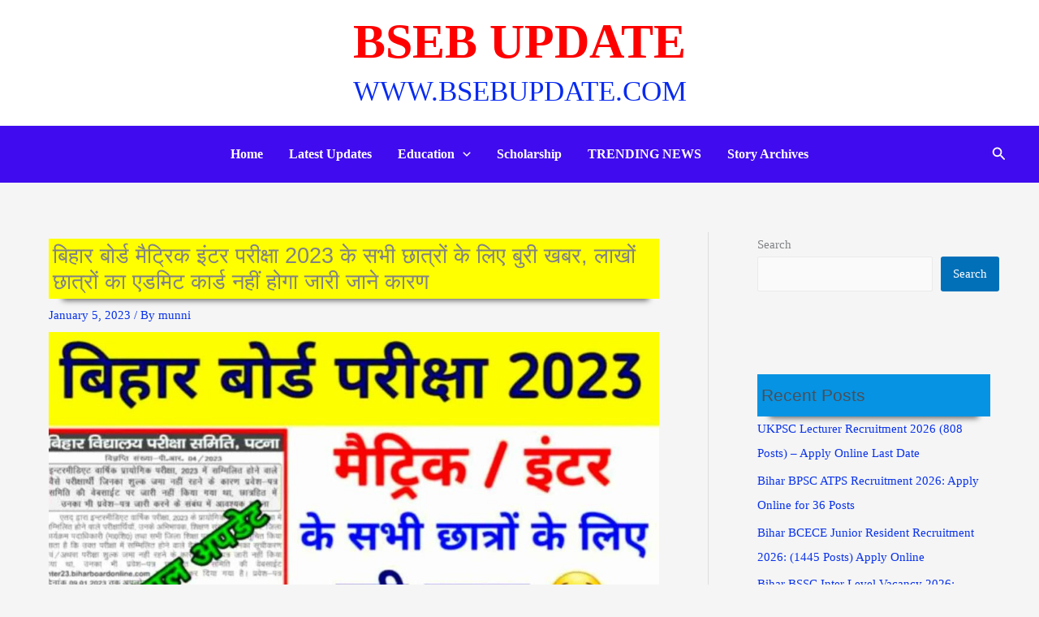

--- FILE ---
content_type: text/html; charset=UTF-8
request_url: https://bsebupdate.com/bihar-board-exam-2023-today-update/
body_size: 14900
content:
<!DOCTYPE html><html lang="en-US" prefix="og: https://ogp.me/ns#"><head><script data-no-optimize="1">var litespeed_docref=sessionStorage.getItem("litespeed_docref");litespeed_docref&&(Object.defineProperty(document,"referrer",{get:function(){return litespeed_docref}}),sessionStorage.removeItem("litespeed_docref"));</script> <meta charset="UTF-8"><meta name="viewport" content="width=device-width, initial-scale=1"><link rel="profile" href="https://gmpg.org/xfn/11"><title>बिहार बोर्ड मैट्रिक इंटर परीक्षा 2023 के सभी छात्रों के लिए बुरी खबर, लाखों छात्रों का एडमिट कार्ड नहीं होगा जारी जाने कारण &raquo; BSEB UPDATE</title><meta name="description" content="बिहार विद्यालय परीक्षा समिति द्वारा उन सभी छात्र-छात्राओं चिड़िया अधिकारी नोटिफिकेशन जारी कर दिया है सभी छात्र को बता दें कि वर्ष 2023 में बिहार बोर्ड द्वारा"/><meta name="robots" content="follow, index, max-snippet:-1, max-video-preview:-1, max-image-preview:large"/><link rel="canonical" href="https://bsebupdate.com/bihar-board-exam-2023-today-update/" /><meta property="og:locale" content="en_US" /><meta property="og:type" content="article" /><meta property="og:title" content="बिहार बोर्ड मैट्रिक इंटर परीक्षा 2023 के सभी छात्रों के लिए बुरी खबर, लाखों छात्रों का एडमिट कार्ड नहीं होगा जारी जाने कारण &raquo; BSEB UPDATE" /><meta property="og:description" content="बिहार विद्यालय परीक्षा समिति द्वारा उन सभी छात्र-छात्राओं चिड़िया अधिकारी नोटिफिकेशन जारी कर दिया है सभी छात्र को बता दें कि वर्ष 2023 में बिहार बोर्ड द्वारा" /><meta property="og:url" content="https://bsebupdate.com/bihar-board-exam-2023-today-update/" /><meta property="og:site_name" content="BSEB UPDATE" /><meta property="article:section" content="Admit Card" /><meta property="og:updated_time" content="2023-01-05T15:55:46+05:30" /><meta property="og:image" content="https://bsebupdate.com/wp-content/uploads/2023/01/Bihar-Board-Exam-2023-Today-Update.jpg" /><meta property="og:image:secure_url" content="https://bsebupdate.com/wp-content/uploads/2023/01/Bihar-Board-Exam-2023-Today-Update.jpg" /><meta property="og:image:width" content="1200" /><meta property="og:image:height" content="800" /><meta property="og:image:alt" content="Bihar Board Exam 2023 Today Update" /><meta property="og:image:type" content="image/jpeg" /><meta name="twitter:card" content="summary_large_image" /><meta name="twitter:title" content="बिहार बोर्ड मैट्रिक इंटर परीक्षा 2023 के सभी छात्रों के लिए बुरी खबर, लाखों छात्रों का एडमिट कार्ड नहीं होगा जारी जाने कारण &raquo; BSEB UPDATE" /><meta name="twitter:description" content="बिहार विद्यालय परीक्षा समिति द्वारा उन सभी छात्र-छात्राओं चिड़िया अधिकारी नोटिफिकेशन जारी कर दिया है सभी छात्र को बता दें कि वर्ष 2023 में बिहार बोर्ड द्वारा" /><meta name="twitter:image" content="https://bsebupdate.com/wp-content/uploads/2023/01/Bihar-Board-Exam-2023-Today-Update.jpg" /><meta name="twitter:label1" content="Written by" /><meta name="twitter:data1" content="munni" /><meta name="twitter:label2" content="Time to read" /><meta name="twitter:data2" content="4 minutes" /> <script type="application/ld+json" class="rank-math-schema-pro">{"@context":"https://schema.org","@graph":[{"@type":"BreadcrumbList","@id":"https://bsebupdate.com/bihar-board-exam-2023-today-update/#breadcrumb","itemListElement":[{"@type":"ListItem","position":"1","item":{"@id":"https://bsebupdate.com","name":"Home"}},{"@type":"ListItem","position":"2","item":{"@id":"https://bsebupdate.com/bihar-board-exam-2023-today-update/","name":"\u092c\u093f\u0939\u093e\u0930 \u092c\u094b\u0930\u094d\u0921 \u092e\u0948\u091f\u094d\u0930\u093f\u0915 \u0907\u0902\u091f\u0930 \u092a\u0930\u0940\u0915\u094d\u0937\u093e 2023 \u0915\u0947 \u0938\u092d\u0940 \u091b\u093e\u0924\u094d\u0930\u094b\u0902 \u0915\u0947 \u0932\u093f\u090f \u092c\u0941\u0930\u0940 \u0916\u092c\u0930, \u0932\u093e\u0916\u094b\u0902 \u091b\u093e\u0924\u094d\u0930\u094b\u0902 \u0915\u093e \u090f\u0921\u092e\u093f\u091f \u0915\u093e\u0930\u094d\u0921 \u0928\u0939\u0940\u0902 \u0939\u094b\u0917\u093e \u091c\u093e\u0930\u0940 \u091c\u093e\u0928\u0947 \u0915\u093e\u0930\u0923"}}]}]}</script> <link rel='dns-prefetch' href='//cse.google.com' /><link rel='dns-prefetch' href='//www.googletagmanager.com' /><link rel='dns-prefetch' href='//pagead2.googlesyndication.com' /><link rel="alternate" type="application/rss+xml" title="BSEB UPDATE &raquo; Feed" href="https://bsebupdate.com/feed/" /><link rel="alternate" type="application/rss+xml" title="BSEB UPDATE &raquo; Comments Feed" href="https://bsebupdate.com/comments/feed/" /><link rel="alternate" title="oEmbed (JSON)" type="application/json+oembed" href="https://bsebupdate.com/wp-json/oembed/1.0/embed?url=https%3A%2F%2Fbsebupdate.com%2Fbihar-board-exam-2023-today-update%2F" /><link rel="alternate" title="oEmbed (XML)" type="text/xml+oembed" href="https://bsebupdate.com/wp-json/oembed/1.0/embed?url=https%3A%2F%2Fbsebupdate.com%2Fbihar-board-exam-2023-today-update%2F&#038;format=xml" /><link rel="alternate" type="application/rss+xml" title="BSEB UPDATE &raquo; Stories Feed" href="https://bsebupdate.com/web-stories/feed/"><link data-optimized="2" rel="stylesheet" href="https://bsebupdate.com/wp-content/litespeed/css/3e560df122a4f8249d0c699fd324fdd7.css?ver=48dcb" /><link rel="preload" as="image" href="https://bsebupdate.com/wp-content/uploads/2023/01/Bihar-Board-Exam-2023-Today-Update-1024x683.jpg"> <script type="litespeed/javascript" data-src="https://bsebupdate.com/wp-includes/js/jquery/jquery.min.js?ver=3.7.1" id="jquery-core-js"></script> 
 <script type="litespeed/javascript" data-src="https://www.googletagmanager.com/gtag/js?id=G-QRC4SL44EQ" id="google_gtagjs-js"></script> <script id="google_gtagjs-js-after" type="litespeed/javascript">window.dataLayer=window.dataLayer||[];function gtag(){dataLayer.push(arguments)}
gtag("set","linker",{"domains":["bsebupdate.com"]});gtag("js",new Date());gtag("set","developer_id.dZTNiMT",!0);gtag("config","G-QRC4SL44EQ")</script> <link rel="https://api.w.org/" href="https://bsebupdate.com/wp-json/" /><link rel="alternate" title="JSON" type="application/json" href="https://bsebupdate.com/wp-json/wp/v2/posts/7367" /><link rel="EditURI" type="application/rsd+xml" title="RSD" href="https://bsebupdate.com/xmlrpc.php?rsd" /><meta name="generator" content="WordPress 6.9" /><link rel='shortlink' href='https://bsebupdate.com/?p=7367' /><meta name="generator" content="Site Kit by Google 1.170.0" /><meta name="google-adsense-platform-account" content="ca-host-pub-2644536267352236"><meta name="google-adsense-platform-domain" content="sitekit.withgoogle.com"><meta name="generator" content="Elementor 3.32.2; features: additional_custom_breakpoints; settings: css_print_method-external, google_font-enabled, font_display-auto">
 <script type="litespeed/javascript" data-src="https://pagead2.googlesyndication.com/pagead/js/adsbygoogle.js?client=ca-pub-6946743671418819&amp;host=ca-host-pub-2644536267352236" crossorigin="anonymous"></script> <link rel="icon" href="https://bsebupdate.com/wp-content/uploads/2021/10/9dWFdq-8_400x400-96x96.jpg" sizes="32x32" /><link rel="icon" href="https://bsebupdate.com/wp-content/uploads/2021/10/9dWFdq-8_400x400-300x300.jpg" sizes="192x192" /><link rel="apple-touch-icon" href="https://bsebupdate.com/wp-content/uploads/2021/10/9dWFdq-8_400x400-300x300.jpg" /><meta name="msapplication-TileImage" content="https://bsebupdate.com/wp-content/uploads/2021/10/9dWFdq-8_400x400-300x300.jpg" /></head><body itemtype='https://schema.org/Blog' itemscope='itemscope' class="wp-singular post-template-default single single-post postid-7367 single-format-standard wp-theme-astra ast-desktop ast-plain-container ast-right-sidebar astra-4.11.12 group-blog ast-blog-single-style-1 ast-single-post ast-mobile-inherit-site-logo ast-inherit-site-logo-transparent ast-hfb-header ast-normal-title-enabled elementor-default elementor-kit-5"><a
class="skip-link screen-reader-text"
href="#content"
title="Skip to content">
Skip to content</a><div
class="hfeed site" id="page"><header
class="site-header header-main-layout-1 ast-primary-menu-enabled ast-logo-title-inline ast-hide-custom-menu-mobile ast-builder-menu-toggle-icon ast-mobile-header-inline" id="masthead" itemtype="https://schema.org/WPHeader" itemscope="itemscope" itemid="#masthead"		><div id="ast-desktop-header" data-toggle-type="dropdown"><div class="ast-above-header-wrap  "><div class="ast-above-header-bar ast-above-header  site-header-focus-item" data-section="section-above-header-builder"><div class="site-above-header-wrap ast-builder-grid-row-container site-header-focus-item ast-container" data-section="section-above-header-builder"><div class="ast-builder-grid-row ast-grid-center-col-layout-only ast-flex ast-grid-center-col-layout"><div class="site-header-above-section-center site-header-section ast-flex ast-grid-section-center"><div class="ast-builder-layout-element ast-flex site-header-focus-item" data-section="title_tagline"><div
class="site-branding ast-site-identity" itemtype="https://schema.org/Organization" itemscope="itemscope"				><div class="ast-site-title-wrap">
<span class="site-title" itemprop="name">
<a href="https://bsebupdate.com/" rel="home" itemprop="url" >
BSEB UPDATE
</a>
</span><p class="site-description" itemprop="description">
WWW.BSEBUPDATE.COM</p></div></div></div></div></div></div></div></div><div class="ast-main-header-wrap main-header-bar-wrap "><div class="ast-primary-header-bar ast-primary-header main-header-bar site-header-focus-item" data-section="section-primary-header-builder"><div class="site-primary-header-wrap ast-builder-grid-row-container site-header-focus-item ast-container" data-section="section-primary-header-builder"><div class="ast-builder-grid-row ast-builder-grid-row-has-sides ast-grid-center-col-layout"><div class="site-header-primary-section-left site-header-section ast-flex site-header-section-left"><div class="site-header-primary-section-left-center site-header-section ast-flex ast-grid-left-center-section"></div></div><div class="site-header-primary-section-center site-header-section ast-flex ast-grid-section-center"><div class="ast-builder-menu-1 ast-builder-menu ast-flex ast-builder-menu-1-focus-item ast-builder-layout-element site-header-focus-item" data-section="section-hb-menu-1"><div class="ast-main-header-bar-alignment"><div class="main-header-bar-navigation"><nav class="site-navigation ast-flex-grow-1 navigation-accessibility site-header-focus-item" id="primary-site-navigation-desktop" aria-label="Primary Site Navigation" itemtype="https://schema.org/SiteNavigationElement" itemscope="itemscope"><div class="main-navigation ast-inline-flex"><ul id="ast-hf-menu-1" class="main-header-menu ast-menu-shadow ast-nav-menu ast-flex  submenu-with-border stack-on-mobile"><li id="menu-item-33" class="menu-item menu-item-type-post_type menu-item-object-page menu-item-home menu-item-33"><a href="https://bsebupdate.com/" class="menu-link">Home</a></li><li id="menu-item-20" class="menu-item menu-item-type-post_type menu-item-object-page menu-item-20"><a href="https://bsebupdate.com/latest-updates/" class="menu-link">Latest Updates</a></li><li id="menu-item-25" class="menu-item menu-item-type-post_type menu-item-object-page menu-item-has-children menu-item-25"><a aria-expanded="false" href="https://bsebupdate.com/education/" class="menu-link">Education<span role="application" class="dropdown-menu-toggle ast-header-navigation-arrow" tabindex="0" aria-expanded="false" aria-label="Menu Toggle" aria-haspopup="true"><span class="ast-icon icon-arrow"><svg class="ast-arrow-svg" xmlns="http://www.w3.org/2000/svg" xmlns:xlink="http://www.w3.org/1999/xlink" version="1.1" x="0px" y="0px" width="26px" height="16.043px" viewBox="57 35.171 26 16.043" enable-background="new 57 35.171 26 16.043" xml:space="preserve">
<path d="M57.5,38.193l12.5,12.5l12.5-12.5l-2.5-2.5l-10,10l-10-10L57.5,38.193z" />
</svg></span></span></a><button class="ast-menu-toggle" aria-expanded="false" aria-label="Toggle menu"><span class="screen-reader-text">Menu Toggle</span><span class="ast-icon icon-arrow"><svg class="ast-arrow-svg" xmlns="http://www.w3.org/2000/svg" xmlns:xlink="http://www.w3.org/1999/xlink" version="1.1" x="0px" y="0px" width="26px" height="16.043px" viewBox="57 35.171 26 16.043" enable-background="new 57 35.171 26 16.043" xml:space="preserve">
<path d="M57.5,38.193l12.5,12.5l12.5-12.5l-2.5-2.5l-10,10l-10-10L57.5,38.193z" />
</svg></span></button><ul class="sub-menu"><li id="menu-item-24" class="menu-item menu-item-type-post_type menu-item-object-page menu-item-24"><a href="https://bsebupdate.com/admit-card/" class="menu-link"><span class="ast-icon icon-arrow"><svg class="ast-arrow-svg" xmlns="http://www.w3.org/2000/svg" xmlns:xlink="http://www.w3.org/1999/xlink" version="1.1" x="0px" y="0px" width="26px" height="16.043px" viewBox="57 35.171 26 16.043" enable-background="new 57 35.171 26 16.043" xml:space="preserve">
<path d="M57.5,38.193l12.5,12.5l12.5-12.5l-2.5-2.5l-10,10l-10-10L57.5,38.193z" />
</svg></span>Admit Card</a></li><li id="menu-item-22" class="menu-item menu-item-type-post_type menu-item-object-page menu-item-22"><a href="https://bsebupdate.com/result/" class="menu-link"><span class="ast-icon icon-arrow"><svg class="ast-arrow-svg" xmlns="http://www.w3.org/2000/svg" xmlns:xlink="http://www.w3.org/1999/xlink" version="1.1" x="0px" y="0px" width="26px" height="16.043px" viewBox="57 35.171 26 16.043" enable-background="new 57 35.171 26 16.043" xml:space="preserve">
<path d="M57.5,38.193l12.5,12.5l12.5-12.5l-2.5-2.5l-10,10l-10-10L57.5,38.193z" />
</svg></span>Result</a></li><li id="menu-item-23" class="menu-item menu-item-type-post_type menu-item-object-page menu-item-23"><a href="https://bsebupdate.com/admission/" class="menu-link"><span class="ast-icon icon-arrow"><svg class="ast-arrow-svg" xmlns="http://www.w3.org/2000/svg" xmlns:xlink="http://www.w3.org/1999/xlink" version="1.1" x="0px" y="0px" width="26px" height="16.043px" viewBox="57 35.171 26 16.043" enable-background="new 57 35.171 26 16.043" xml:space="preserve">
<path d="M57.5,38.193l12.5,12.5l12.5-12.5l-2.5-2.5l-10,10l-10-10L57.5,38.193z" />
</svg></span>Admission</a></li></ul></li><li id="menu-item-21" class="menu-item menu-item-type-post_type menu-item-object-page menu-item-21"><a href="https://bsebupdate.com/scholarship/" class="menu-link">Scholarship</a></li><li id="menu-item-5144" class="menu-item menu-item-type-taxonomy menu-item-object-category menu-item-5144"><a href="https://bsebupdate.com/trending-news/" class="menu-link">TRENDING NEWS</a></li><li id="menu-item-19679" class="menu-item menu-item-type-post_type_archive menu-item-object-web-story menu-item-19679"><a href="https://bsebupdate.com/web-stories/" class="menu-link">Story Archives</a></li></ul></div></nav></div></div></div></div><div class="site-header-primary-section-right site-header-section ast-flex ast-grid-right-section"><div class="site-header-primary-section-right-center site-header-section ast-flex ast-grid-right-center-section"></div><div class="ast-builder-layout-element ast-flex site-header-focus-item ast-header-search" data-section="section-header-search"><div class="ast-search-menu-icon slide-search" ><form role="search" method="get" class="search-form" action="https://bsebupdate.com/">
<label for="search-field">
<span class="screen-reader-text">Search for:</span>
<input type="search" id="search-field" class="search-field"   placeholder="Search..." value="" name="s" tabindex="-1">
<button class="search-submit ast-search-submit" aria-label="Search Submit">
<span hidden>Search</span>
<i><span class="ast-icon icon-search"><svg xmlns="http://www.w3.org/2000/svg" xmlns:xlink="http://www.w3.org/1999/xlink" version="1.1" x="0px" y="0px" viewBox="-893 477 142 142" enable-background="new -888 480 142 142" xml:space="preserve">
<path d="M-787.4,568.7h-6.3l-2.4-2.4c7.9-8.7,12.6-20.5,12.6-33.1c0-28.4-22.9-51.3-51.3-51.3  c-28.4,0-51.3,22.9-51.3,51.3c0,28.4,22.9,51.3,51.3,51.3c12.6,0,24.4-4.7,33.1-12.6l2.4,2.4v6.3l39.4,39.4l11.8-11.8L-787.4,568.7  L-787.4,568.7z M-834.7,568.7c-19.7,0-35.5-15.8-35.5-35.5c0-19.7,15.8-35.5,35.5-35.5c19.7,0,35.5,15.8,35.5,35.5  C-799.3,553-815,568.7-834.7,568.7L-834.7,568.7z" />
</svg></span></i>
</button>
</label></form><div class="ast-search-icon">
<a class="slide-search astra-search-icon" role="button" tabindex="0" aria-label="Search button" href="#">
<span class="screen-reader-text">Search</span>
<span class="ast-icon icon-search"><svg xmlns="http://www.w3.org/2000/svg" xmlns:xlink="http://www.w3.org/1999/xlink" version="1.1" x="0px" y="0px" viewBox="-893 477 142 142" enable-background="new -888 480 142 142" xml:space="preserve">
<path d="M-787.4,568.7h-6.3l-2.4-2.4c7.9-8.7,12.6-20.5,12.6-33.1c0-28.4-22.9-51.3-51.3-51.3  c-28.4,0-51.3,22.9-51.3,51.3c0,28.4,22.9,51.3,51.3,51.3c12.6,0,24.4-4.7,33.1-12.6l2.4,2.4v6.3l39.4,39.4l11.8-11.8L-787.4,568.7  L-787.4,568.7z M-834.7,568.7c-19.7,0-35.5-15.8-35.5-35.5c0-19.7,15.8-35.5,35.5-35.5c19.7,0,35.5,15.8,35.5,35.5  C-799.3,553-815,568.7-834.7,568.7L-834.7,568.7z" />
</svg></span>				</a></div></div></div></div></div></div></div></div></div><div id="ast-mobile-header" class="ast-mobile-header-wrap " data-type="dropdown"><div class="ast-main-header-wrap main-header-bar-wrap" ><div class="ast-primary-header-bar ast-primary-header main-header-bar site-primary-header-wrap site-header-focus-item ast-builder-grid-row-layout-default ast-builder-grid-row-tablet-layout-default ast-builder-grid-row-mobile-layout-default" data-section="section-primary-header-builder"><div class="ast-builder-grid-row ast-grid-center-col-layout-only ast-flex ast-grid-center-col-layout"><div class="site-header-primary-section-center site-header-section ast-flex ast-grid-section-center"><div class="ast-builder-layout-element ast-flex site-header-focus-item" data-section="title_tagline"><div
class="site-branding ast-site-identity" itemtype="https://schema.org/Organization" itemscope="itemscope"				><div class="ast-site-title-wrap">
<span class="site-title" itemprop="name">
<a href="https://bsebupdate.com/" rel="home" itemprop="url" >
BSEB UPDATE
</a>
</span><p class="site-description" itemprop="description">
WWW.BSEBUPDATE.COM</p></div></div></div></div></div></div></div><div class="ast-below-header-wrap " ><div class="ast-below-header-bar ast-below-header site-below-header-wrap site-header-focus-item ast-builder-grid-row-layout-default ast-builder-grid-row-tablet-layout-default ast-builder-grid-row-mobile-layout-default" data-section="section-below-header-builder"><div class="ast-builder-grid-row ast-grid-center-col-layout-only ast-flex ast-grid-center-col-layout"><div class="site-header-below-section-center site-header-section ast-flex ast-grid-section-center"><div class="ast-builder-menu-1 ast-builder-menu ast-flex ast-builder-menu-1-focus-item ast-builder-layout-element site-header-focus-item" data-section="section-hb-menu-1"><div class="ast-main-header-bar-alignment"><div class="main-header-bar-navigation"><nav class="site-navigation ast-flex-grow-1 navigation-accessibility site-header-focus-item" id="primary-site-navigation-mobile" aria-label="Primary Site Navigation" itemtype="https://schema.org/SiteNavigationElement" itemscope="itemscope"><div class="main-navigation ast-inline-flex"><ul id="ast-hf-menu-1-mobile" class="main-header-menu ast-menu-shadow ast-nav-menu ast-flex  submenu-with-border stack-on-mobile"><li class="menu-item menu-item-type-post_type menu-item-object-page menu-item-home menu-item-33"><a href="https://bsebupdate.com/" class="menu-link">Home</a></li><li class="menu-item menu-item-type-post_type menu-item-object-page menu-item-20"><a href="https://bsebupdate.com/latest-updates/" class="menu-link">Latest Updates</a></li><li class="menu-item menu-item-type-post_type menu-item-object-page menu-item-has-children menu-item-25"><a aria-expanded="false" href="https://bsebupdate.com/education/" class="menu-link">Education<span role="application" class="dropdown-menu-toggle ast-header-navigation-arrow" tabindex="0" aria-expanded="false" aria-label="Menu Toggle" aria-haspopup="true"></span></a><button class="ast-menu-toggle" aria-expanded="false" aria-label="Toggle menu"><span class="screen-reader-text">Menu Toggle</span><span class="ast-icon icon-arrow"><svg class="ast-arrow-svg" xmlns="http://www.w3.org/2000/svg" xmlns:xlink="http://www.w3.org/1999/xlink" version="1.1" x="0px" y="0px" width="26px" height="16.043px" viewBox="57 35.171 26 16.043" enable-background="new 57 35.171 26 16.043" xml:space="preserve">
<path d="M57.5,38.193l12.5,12.5l12.5-12.5l-2.5-2.5l-10,10l-10-10L57.5,38.193z" />
</svg></span></button><ul class="sub-menu"><li class="menu-item menu-item-type-post_type menu-item-object-page menu-item-24"><a href="https://bsebupdate.com/admit-card/" class="menu-link">Admit Card</a></li><li class="menu-item menu-item-type-post_type menu-item-object-page menu-item-22"><a href="https://bsebupdate.com/result/" class="menu-link">Result</a></li><li class="menu-item menu-item-type-post_type menu-item-object-page menu-item-23"><a href="https://bsebupdate.com/admission/" class="menu-link">Admission</a></li></ul></li><li class="menu-item menu-item-type-post_type menu-item-object-page menu-item-21"><a href="https://bsebupdate.com/scholarship/" class="menu-link">Scholarship</a></li><li class="menu-item menu-item-type-taxonomy menu-item-object-category menu-item-5144"><a href="https://bsebupdate.com/trending-news/" class="menu-link">TRENDING NEWS</a></li><li class="menu-item menu-item-type-post_type_archive menu-item-object-web-story menu-item-19679"><a href="https://bsebupdate.com/web-stories/" class="menu-link">Story Archives</a></li></ul></div></nav></div></div></div></div></div></div></div></div></header><div id="content" class="site-content"><div class="ast-container"><div id="primary" class="content-area primary"><main id="main" class="site-main"><div class='code-block code-block-7' style='margin: 8px 0; clear: both;'> <script type="litespeed/javascript" data-src="https://pagead2.googlesyndication.com/pagead/js/adsbygoogle.js?client=ca-pub-6946743671418819"
     crossorigin="anonymous"></script> 
<ins class="adsbygoogle"
style="display:block"
data-ad-client="ca-pub-6946743671418819"
data-ad-slot="6244419818"
data-ad-format="auto"
data-full-width-responsive="true"></ins> <script type="litespeed/javascript">(adsbygoogle=window.adsbygoogle||[]).push({})</script></div><article
class="post-7367 post type-post status-publish format-standard has-post-thumbnail hentry category-admit-card ast-article-single" id="post-7367" itemtype="https://schema.org/CreativeWork" itemscope="itemscope"><div class="ast-post-format- single-layout-1"><header class="entry-header "><h1 class="entry-title" itemprop="headline">बिहार बोर्ड मैट्रिक इंटर परीक्षा 2023 के सभी छात्रों के लिए बुरी खबर, लाखों छात्रों का एडमिट कार्ड नहीं होगा जारी जाने कारण</h1><div class="entry-meta"><span class="posted-on"><span class="published" itemprop="datePublished"> January 5, 2023 </span></span> / By <span class="posted-by vcard author" itemtype="https://schema.org/Person" itemscope="itemscope" itemprop="author">			<a title="View all posts by munni"
href="https://bsebupdate.com/author/bsebupdate/" rel="author"
class="url fn n" itemprop="url"				>
<span
class="author-name" itemprop="name"				>
munni			</span>
</a>
</span></div><div class="post-thumb-img-content post-thumb"><img fetchpriority="high" width="1024" height="683" src="https://bsebupdate.com/wp-content/uploads/2023/01/Bihar-Board-Exam-2023-Today-Update-1024x683.jpg" class="attachment-large size-large wp-post-image" alt="Bihar Board Exam 2023 Today Update" itemprop="image" decoding="sync" srcset="https://bsebupdate.com/wp-content/uploads/2023/01/Bihar-Board-Exam-2023-Today-Update-1024x683.jpg 1024w, https://bsebupdate.com/wp-content/uploads/2023/01/Bihar-Board-Exam-2023-Today-Update-300x200.jpg 300w, https://bsebupdate.com/wp-content/uploads/2023/01/Bihar-Board-Exam-2023-Today-Update-768x512.jpg 768w, https://bsebupdate.com/wp-content/uploads/2023/01/Bihar-Board-Exam-2023-Today-Update.jpg 1200w" sizes="(max-width: 1024px) 100vw, 1024px" title="बिहार बोर्ड मैट्रिक इंटर परीक्षा 2023 के सभी छात्रों के लिए बुरी खबर, लाखों छात्रों का एडमिट कार्ड नहीं होगा जारी जाने कारण 2"></div></header><div class="entry-content clear"
itemprop="text"	><div class='code-block code-block-12' style='margin: 8px 0; clear: both;'><div class="sticky-wa">
<a role="button" class="wa-btn" rel="noopener nofollow" href="https://whatsapp.com/channel/0029Vb9tDFOEAKW7JiqnZR0G" target="_blank">
<svg width="30px" height="30px" viewBox="0 0 32 32" xmlns="http://www.w3.org/2000/svg" fill="#25d366">
<path d="M16 .7C7.6.7.7 7.6.7 16c0 2.8.7 5.5 2.1 7.9L.7 31.3l7.6-2.1c2.3 1.2 4.9 1.9 7.7 1.9 8.4 0 15.3-6.9 15.3-15.3S24.4.7 16 .7zm0 27.9c-2.4 0-4.7-.6-6.7-1.7l-.5-.3-4.5 1.2 1.2-4.3-.3-.5c-1.3-2-2-4.3-2-6.6 0-7.1 5.8-12.9 12.9-12.9 7.1 0 12.9 5.8 12.9 12.9S23.1 28.6 16 28.6zm7.4-9.7c-.4-.2-2.5-1.2-2.9-1.3s-.7-.2-1 .2-1.1 1.3-1.3 1.5-.5.3-.9.1c-.4-.2-1.5-.6-2.8-1.9-1-1-1.7-2.2-1.9-2.6-.2-.4 0-.6.1-.8s.2-.5.4-.7c.1-.2.2-.4.3-.6.1-.2 0-.5 0-.7s-.9-2.3-1.3-3.2c-.3-.7-.7-.6-1-.6-.3 0-.5 0-.8 0s-.7.1-1.1.5c-.4.4-1.4 1.4-1.4 3.4s1.5 3.9 1.7 4.2c.2.3 3 4.5 7.3 6.1 1 .4 1.8.6 2.4.7.9.2 1.7.2 2.3.1.7-.1 2.5-1 2.8-2 .3-1 .3-1.9.2-2-.2-.1-.4-.2-.8-.3z"/>
</svg><div class="wa-join-btn">Join WhatsApp</div>
</a></div><div class="sticky-tg">
<a role="button" class="tg-btn" rel="noopener nofollow" href="https://telegram.me/bestrojgar">
<svg width="30px" height="30px" viewBox="0 0 1.8 1.8" xmlns="http://www.w3.org/2000/svg">
<path d="M1.553 0.274s0.146 -0.056 0.134 0.081c-0.004 0.056 -0.041 0.256 -0.069 0.47l-0.098 0.637s-0.008 0.094 -0.08 0.109 -0.182 -0.056 -0.203 -0.074c-0.016 -0.012 -0.304 -0.195 -0.405 -0.284 -0.028 -0.025 -0.061 -0.074 0.004 -0.131L1.261 0.677c0.049 -0.049 0.098 -0.163 -0.105 -0.025l-0.566 0.386s-0.065 0.041 -0.186 0.004l-0.263 -0.081S0.043 0.9 0.21 0.839C0.614 0.65 1.112 0.456 1.552 0.274" fill="#1492ff"/>
</svg><div class="tg-join-btn">Join Telegram</div>
</a></div></div><h2 style="text-align: center">बिहार बोर्ड मैट्रिक इंटर परीक्षा 2023 के सभी छात्रों के लिए बुरी खबर, लाखों छात्रों का एडमिट कार्ड नहीं होगा जारी जाने कारण</h2><p>बिहार विद्यालय परीक्षा समिति द्वारा उन सभी छात्र-छात्राओं चिड़िया अधिकारी नोटिफिकेशन जारी कर दिया है सभी छात्र को बता दें कि वर्ष 2023 में बिहार बोर्ड द्वारा मैट्रिक और इंटर का वार्षिक परीक्षा देने वाले हैं बिहार बोर्ड के छात्र हैं तो अपडेट के बारे में जानना बहुत ही जरूरी है बहुत सारे छात्र कब फाइनल एडमिट कार्ड जारी नहीं किया गया।</p><h2><a href="https://bsebupdate.com/bihar-board-exam-2023-today-update/"><strong>Bihar Board Exam 2023 Today Update</strong></a></h2><p>बिहार बोर्ड मैट्रिक इंटर परीक्षा 2023 से संबंधित बोर्ड द्वारा अपडेट जारी किया गया है इसमें बताया गया कि जो भी छात्र-छात्राएं बिहार बोर्ड द्वारा परीक्षा फॉर्म शुल्क नहीं जमा किए हैं एडमिट कार्ड नहीं किया जाएगा वह अधिकारी की नोटिफिकेशन पढ़ सकता है इसकी पूरी जानकारी हमने इस पोस्ट में दे दिया है।</p><div class='code-block code-block-3' style='margin: 8px 0; clear: both;'> <script type="litespeed/javascript" data-src="https://pagead2.googlesyndication.com/pagead/js/adsbygoogle.js?client=ca-pub-6946743671418819"
     crossorigin="anonymous"></script> <ins class="adsbygoogle"
style="display:block; text-align:center;"
data-ad-layout="in-article"
data-ad-format="fluid"
data-ad-client="ca-pub-6946743671418819"
data-ad-slot="3300645989"></ins> <script type="litespeed/javascript">(adsbygoogle=window.adsbygoogle||[]).push({})</script></div><h3><span id="bihara_borda_maitrika_intara_pariksa_2023_modala_pepara"><strong>बिहार बोर्ड मैट्रिक इंटर परीक्षा 2023 मॉडल पेपर</strong></span></h3><p>बिहार बोर्ड द्वारा मैट्रिक व इंटर का वार्षिक परीक्षा 2023 में देने वाले सभी छात्र छात्रा मॉडल पेपर से काफी ज्यादा प्रश्न बिहार बोर्ड में पूछे जाते हैं तो आप भी मैट्रिक और इंटर में पूछे जाने वाले मॉडल पेपर को डाउनलोड अभी तक नहीं किया है तो आप सभी मॉडल पेपर को डाउनलोड कर सकते हैं यह टेलीग्राम चैनल को भी ज्वाइन कर सकते हैं।</p><figure id="attachment_7371" aria-describedby="caption-attachment-7371" style="width: 300px" class="wp-caption aligncenter"><img data-lazyloaded="1" src="[data-uri]" decoding="async" class="size-medium wp-image-7371" data-src="https://bsebupdate.com/wp-content/uploads/2023/01/Bihar-Board-Exam-2023-Today-Update-300x200.jpg" alt="Bihar Board Exam 2023 Today Update" width="300" height="200" title="बिहार बोर्ड मैट्रिक इंटर परीक्षा 2023 के सभी छात्रों के लिए बुरी खबर, लाखों छात्रों का एडमिट कार्ड नहीं होगा जारी जाने कारण 3" data-srcset="https://bsebupdate.com/wp-content/uploads/2023/01/Bihar-Board-Exam-2023-Today-Update-300x200.jpg 300w, https://bsebupdate.com/wp-content/uploads/2023/01/Bihar-Board-Exam-2023-Today-Update-1024x683.jpg 1024w, https://bsebupdate.com/wp-content/uploads/2023/01/Bihar-Board-Exam-2023-Today-Update-768x512.jpg 768w, https://bsebupdate.com/wp-content/uploads/2023/01/Bihar-Board-Exam-2023-Today-Update.jpg 1200w" data-sizes="(max-width: 300px) 100vw, 300px" /><figcaption id="caption-attachment-7371" class="wp-caption-text">Bihar Board Exam 2023 Today Update</figcaption></figure><div class='code-block code-block-1' style='margin: 8px 0; clear: both;'> <script type="litespeed/javascript" data-src="https://pagead2.googlesyndication.com/pagead/js/adsbygoogle.js?client=ca-pub-6946743671418819"
     crossorigin="anonymous"></script> <ins class="adsbygoogle"
style="display:block; text-align:center;"
data-ad-layout="in-article"
data-ad-format="fluid"
data-ad-client="ca-pub-6946743671418819"
data-ad-slot="3300645989"></ins> <script type="litespeed/javascript">(adsbygoogle=window.adsbygoogle||[]).push({})</script></div><h3><span id="80_se_adhika_anka_kaise_laem_borda_pariksa_me"><strong>80% से अधिक अंक कैसे लाएं बोर्ड परीक्षा मे</strong></span></h3><p>आप सभी छात्र एवं छात्रा के लिए बस कुछ ही समय बचा हुआ है तैयारी करने पर आप सब ज्यादा हो कर दे क्योंकि आप सभी का बिहार बोर्ड की तरफ से मैट्रिक और इंटर का परीक्षा होने वाला है स्किन महत्वपूर्ण प्रश्न को भी आपको विषय में मिलाया होगा जो भी प्रश्न पूछे जाएंगे उसे आप ध्यान पूर्वक पढ़ कर उन प्रश्नों का उत्तर देना है इसलिए आप अपने परीक्षा की तैयारी करें।</p><h4><strong>निष्कर्ष</strong></h4><p>इस तरह से आप अपना Bihar Board Exam 2023 Today Update में आवेदन  कर सकते हैं, अगर आपको इससे संबंधित और भी कोई जानकारी चाहिए तो हमें कमेंट करके पूछ सकते हैं |</p><div class='code-block code-block-4' style='margin: 8px 0; clear: both;'> <script type="litespeed/javascript" data-src="https://pagead2.googlesyndication.com/pagead/js/adsbygoogle.js?client=ca-pub-6946743671418819"
     crossorigin="anonymous"></script> <ins class="adsbygoogle"
style="display:block; text-align:center;"
data-ad-layout="in-article"
data-ad-format="fluid"
data-ad-client="ca-pub-6946743671418819"
data-ad-slot="3300645989"></ins> <script type="litespeed/javascript">(adsbygoogle=window.adsbygoogle||[]).push({})</script></div><p>दोस्तों यह थी आज की Bihar Board Exam 2023 Today Update के बारें में सम्पूर्ण जानकारी इस पोस्ट में आपको Bihar Board Exam 2023 Today Update इसकी सम्पूर्ण जानकारी बताने कोशिश की गयी है |</p><p>ताकि आपके Bihar Board Exam 2023 Today Update से जुडी जितने भी सारे सवालो है, उन सारे सवालो का जवाब इस आर्टिकल में मिल सके |</p><div class='code-block code-block-5' style='margin: 8px 0; clear: both;'> <script type="litespeed/javascript" data-src="https://pagead2.googlesyndication.com/pagead/js/adsbygoogle.js?client=ca-pub-6946743671418819"
     crossorigin="anonymous"></script> <ins class="adsbygoogle"
style="display:block; text-align:center;"
data-ad-layout="in-article"
data-ad-format="fluid"
data-ad-client="ca-pub-6946743671418819"
data-ad-slot="3300645989"></ins> <script type="litespeed/javascript">(adsbygoogle=window.adsbygoogle||[]).push({})</script></div><p>तो दोस्तों कैसी लगी आज की यह जानकारी, आप हमें Comment box में बताना ना भूले, और यदि इस आर्टिकल से जुडी आपके पास कोई सवाल या किसी प्रकार का सुझाव हो तो हमें जरुर बताएं |</p><div class='code-block code-block-8' style='margin: 8px 0; clear: both;'> <script type="litespeed/javascript" data-src="https://pagead2.googlesyndication.com/pagead/js/adsbygoogle.js?client=ca-pub-6946743671418819"
     crossorigin="anonymous"></script> 
<ins class="adsbygoogle"
style="display:block"
data-ad-client="ca-pub-6946743671418819"
data-ad-slot="6244419818"
data-ad-format="auto"
data-full-width-responsive="true"></ins> <script type="litespeed/javascript">(adsbygoogle=window.adsbygoogle||[]).push({})</script></div><p>और इस पोस्ट से मिलने वाली जानकारी अपने दोस्तों के साथ भी Social Media Sites जैसे- Facebook, twitter पर ज़रुर शेयर करें |</p><div class='code-block code-block-9' style='margin: 8px 0; clear: both;'> <script type="litespeed/javascript" data-src="https://pagead2.googlesyndication.com/pagead/js/adsbygoogle.js?client=ca-pub-6946743671418819"
     crossorigin="anonymous"></script> 
<ins class="adsbygoogle"
style="display:block"
data-ad-client="ca-pub-6946743671418819"
data-ad-slot="6244419818"
data-ad-format="auto"
data-full-width-responsive="true"></ins> <script type="litespeed/javascript">(adsbygoogle=window.adsbygoogle||[]).push({})</script></div><p class="code-block code-block-15">ताकि उन लोगो तक भी यह जानकारी पहुच सके जिन्हें Bihar Board Exam 2023 Today Update की जानकारी का लाभ उन्हें भी मिल सके|</p></div></div></article><nav class="navigation post-navigation" aria-label="Posts"><div class="nav-links"><div class="nav-previous"><a title="BOB Instant Loan 2023: मिनटों मे लोन का पैसा सीधे आपके बैंक खाते में!" href="https://bsebupdate.com/bob-instant-loan-2023/" rel="prev"><span class="ast-left-arrow" aria-hidden="true">&larr;</span> Previous Post</a></div><div class="nav-next"><a title="PM AWAS YOJANA 2023: आवास बनाने के लिए 2.50 लाख रुपए मिल रहें, लिस्ट में करें अपना नाम चेक" href="https://bsebupdate.com/pm-awas-yojana-2023/" rel="next">Next Post <span class="ast-right-arrow" aria-hidden="true">&rarr;</span></a></div></div></nav><div class="ast-single-related-posts-container ast-container--fallback"><div class="ast-related-posts-title-section"><h2 class="ast-related-posts-title"> Related Posts</h2></div><div class="ast-related-posts-wrapper"><article class="ast-related-post post-603 post type-post status-publish format-standard has-post-thumbnail hentry category-admit-card category-education"><div class="ast-related-posts-inner-section"><div class="ast-related-post-content"><div class="ast-related-post-featured-section post-has-thumb"><div class="post-thumb-img-content post-thumb"><a aria-label="Read more about Bihar Board 12th Admit Card 2022 Download || Board Inter ka admit card kab aaega" href="https://bsebupdate.com/bihar-board-12th-admit-card-2022/"><img data-lazyloaded="1" src="[data-uri]" width="800" height="449" data-src="https://bsebupdate.com/wp-content/uploads/2022/01/Capture.jpg" class="attachment-large size-large wp-post-image" alt="Bihar Board 12th Admit Card 2022 Download" itemprop="" decoding="async" data-srcset="https://bsebupdate.com/wp-content/uploads/2022/01/Capture.jpg 800w, https://bsebupdate.com/wp-content/uploads/2022/01/Capture-300x168.jpg 300w, https://bsebupdate.com/wp-content/uploads/2022/01/Capture-768x431.jpg 768w" data-sizes="(max-width: 800px) 100vw, 800px" title="Bihar Board 12th Admit Card 2022 Download || Board Inter ka admit card kab aaega 4"></a></div></div><header class="entry-header related-entry-header"><h3 class="ast-related-post-title entry-title">
<a href="https://bsebupdate.com/bihar-board-12th-admit-card-2022/" target="_self" rel="bookmark noopener noreferrer">Bihar Board 12th Admit Card 2022 Download || Board Inter ka admit card kab aaega</a></h3><div class="entry-meta ast-related-cat-style--none ast-related-tag-style--none"><span class="ast-taxonomy-container cat-links default"><a href="https://bsebupdate.com/admit-card/" rel="category tag">Admit Card</a>, <a href="https://bsebupdate.com/education/" rel="category tag">Education</a></span> / By <span class="posted-by vcard author" itemtype="https://schema.org/Person" itemscope="itemscope" itemprop="author">			<a title="View all posts by munni"
href="https://bsebupdate.com/author/bsebupdate/" rel="author"
class="url fn n" itemprop="url"				>
<span
class="author-name" itemprop="name"				>
munni			</span>
</a>
</span>/ <span class="posted-on"><span class="published" itemprop="datePublished"> January 16, 2022 </span></span></div></header><div class="entry-content clear"></div></div></div></article><article class="ast-related-post post-5559 post type-post status-publish format-standard has-post-thumbnail hentry category-admit-card category-trending-news"><div class="ast-related-posts-inner-section"><div class="ast-related-post-content"><div class="ast-related-post-featured-section post-has-thumb"><div class="post-thumb-img-content post-thumb"><a aria-label="Read more about Bihar D.El.Ed Entrance Exam 2023 अचानक हुआ परीक्षा सेंटर में बदलाव, जानिए पूरी जानकारी" href="https://bsebupdate.com/bihar-d-el-ed-entrance-exam-2022/"><img data-lazyloaded="1" src="[data-uri]" width="896" height="597" data-src="https://bsebupdate.com/wp-content/uploads/2022/09/best-2022-09-14T141730.830-1.jpg" class="attachment-large size-large wp-post-image" alt="Bihar D.El.Ed Entrance Exam 2022 अचानक हुआ परीक्षा सेंटर में बदलाव, जानिए पूरी जानकारी" itemprop="" decoding="async" data-srcset="https://bsebupdate.com/wp-content/uploads/2022/09/best-2022-09-14T141730.830-1.jpg 896w, https://bsebupdate.com/wp-content/uploads/2022/09/best-2022-09-14T141730.830-1-300x200.jpg 300w, https://bsebupdate.com/wp-content/uploads/2022/09/best-2022-09-14T141730.830-1-768x512.jpg 768w" data-sizes="(max-width: 896px) 100vw, 896px" title="Bihar D.El.Ed Entrance Exam 2023 अचानक हुआ परीक्षा सेंटर में बदलाव, जानिए पूरी जानकारी 5"></a></div></div><header class="entry-header related-entry-header"><h3 class="ast-related-post-title entry-title">
<a href="https://bsebupdate.com/bihar-d-el-ed-entrance-exam-2022/" target="_self" rel="bookmark noopener noreferrer">Bihar D.El.Ed Entrance Exam 2023 अचानक हुआ परीक्षा सेंटर में बदलाव, जानिए पूरी जानकारी</a></h3><div class="entry-meta ast-related-cat-style--none ast-related-tag-style--none"><span class="ast-taxonomy-container cat-links default"><a href="https://bsebupdate.com/admit-card/" rel="category tag">Admit Card</a>, <a href="https://bsebupdate.com/trending-news/" rel="category tag">TRENDING NEWS</a></span> / By <span class="posted-by vcard author" itemtype="https://schema.org/Person" itemscope="itemscope" itemprop="author">			<a title="View all posts by munni"
href="https://bsebupdate.com/author/bsebupdate/" rel="author"
class="url fn n" itemprop="url"				>
<span
class="author-name" itemprop="name"				>
munni			</span>
</a>
</span>/ <span class="posted-on"><span class="published" itemprop="datePublished"> February 20, 2022 </span></span></div></header><div class="entry-content clear"></div></div></div></article><article class="ast-related-post post-6913 post type-post status-publish format-standard has-post-thumbnail hentry category-admit-card category-education category-online-form category-trending-news category-viral-news"><div class="ast-related-posts-inner-section"><div class="ast-related-post-content"><div class="ast-related-post-featured-section post-has-thumb"><div class="post-thumb-img-content post-thumb"><a aria-label="Read more about BSEB Board Intermediate Exam : बिहार बोर्ड इंटरमीडिएट प्रैक्टिकल एडमिट कार्ड 2023 डाउनलोड लिंक" href="https://bsebupdate.com/bihar-board-intermediate-exam/"><img data-lazyloaded="1" src="[data-uri]" width="1024" height="682" data-src="https://bsebupdate.com/wp-content/uploads/2022/12/PMKVY-4.0-Online-Registration-2022-फ्री-ट्रेनिंग-के-साथ-8-हजार-रुपए-ऐसे-करें-ऑनलाइन-रजिस्ट्रेशन-1-1-1024x682.png" class="attachment-large size-large wp-post-image" alt="BSEB Board Intermediate Exam : बिहार बोर्ड इंटरमीडिएट प्रैक्टिकल एडमिट कार्ड 2023 डाउनलोड लिंक" itemprop="" decoding="async" data-srcset="https://bsebupdate.com/wp-content/uploads/2022/12/PMKVY-4.0-Online-Registration-2022-फ्री-ट्रेनिंग-के-साथ-8-हजार-रुपए-ऐसे-करें-ऑनलाइन-रजिस्ट्रेशन-1-1-1024x682.png 1024w, https://bsebupdate.com/wp-content/uploads/2022/12/PMKVY-4.0-Online-Registration-2022-फ्री-ट्रेनिंग-के-साथ-8-हजार-रुपए-ऐसे-करें-ऑनलाइन-रजिस्ट्रेशन-1-1-300x200.png 300w, https://bsebupdate.com/wp-content/uploads/2022/12/PMKVY-4.0-Online-Registration-2022-फ्री-ट्रेनिंग-के-साथ-8-हजार-रुपए-ऐसे-करें-ऑनलाइन-रजिस्ट्रेशन-1-1-768x512.png 768w, https://bsebupdate.com/wp-content/uploads/2022/12/PMKVY-4.0-Online-Registration-2022-फ्री-ट्रेनिंग-के-साथ-8-हजार-रुपए-ऐसे-करें-ऑनलाइन-रजिस्ट्रेशन-1-1.png 1280w" data-sizes="(max-width: 1024px) 100vw, 1024px" title="BSEB Board Intermediate Exam : बिहार बोर्ड इंटरमीडिएट प्रैक्टिकल एडमिट कार्ड 2023 डाउनलोड लिंक 6"></a></div></div><header class="entry-header related-entry-header"><h3 class="ast-related-post-title entry-title">
<a href="https://bsebupdate.com/bihar-board-intermediate-exam/" target="_self" rel="bookmark noopener noreferrer">BSEB Board Intermediate Exam : बिहार बोर्ड इंटरमीडिएट प्रैक्टिकल एडमिट कार्ड 2023 डाउनलोड लिंक</a></h3><div class="entry-meta ast-related-cat-style--none ast-related-tag-style--none"><span class="ast-taxonomy-container cat-links default"><a href="https://bsebupdate.com/admit-card/" rel="category tag">Admit Card</a>, <a href="https://bsebupdate.com/education/" rel="category tag">Education</a>, <a href="https://bsebupdate.com/online-form/" rel="category tag">Online Form</a>, <a href="https://bsebupdate.com/trending-news/" rel="category tag">TRENDING NEWS</a>, <a href="https://bsebupdate.com/viral-news/" rel="category tag">Viral News</a></span> / By <span class="posted-by vcard author" itemtype="https://schema.org/Person" itemscope="itemscope" itemprop="author">			<a title="View all posts by somya baranwal"
href="https://bsebupdate.com/author/somya/" rel="author"
class="url fn n" itemprop="url"				>
<span
class="author-name" itemprop="name"				>
somya baranwal			</span>
</a>
</span>/ <span class="posted-on"><span class="published" itemprop="datePublished"> March 4, 2022 </span></span></div></header><div class="entry-content clear"></div></div></div></article></div></div></main></div><div class="widget-area secondary" id="secondary" itemtype="https://schema.org/WPSideBar" itemscope="itemscope"><div class="sidebar-main" ><aside id="block-2" class="widget widget_block widget_search"><form role="search" method="get" action="https://bsebupdate.com/" class="wp-block-search__button-outside wp-block-search__text-button wp-block-search"    ><label class="wp-block-search__label" for="wp-block-search__input-1" >Search</label><div class="wp-block-search__inside-wrapper" ><input class="wp-block-search__input" id="wp-block-search__input-1" placeholder="" value="" type="search" name="s" required /><button aria-label="Search" class="wp-block-search__button wp-element-button" type="submit" >Search</button></div></form></aside><aside id="block-3" class="widget widget_block"><div class="wp-block-group is-layout-flow wp-block-group-is-layout-flow"><div class="wp-block-group__inner-container"><h2 class="wp-block-heading">Recent Posts</h2><ul class="wp-block-latest-posts__list wp-block-latest-posts"><li><a class="wp-block-latest-posts__post-title" href="https://bsebupdate.com/ukpsc-lecturer-recruitment-2026/">UKPSC Lecturer Recruitment 2026 (808 Posts) &#8211; Apply Online Last Date</a></li><li><a class="wp-block-latest-posts__post-title" href="https://bsebupdate.com/bihar-bpsc-atps-recruitment-2026/">Bihar BPSC ATPS Recruitment 2026: Apply Online for 36 Posts</a></li><li><a class="wp-block-latest-posts__post-title" href="https://bsebupdate.com/bihar-bcece-junior-resident-recruitment-2026/">Bihar BCECE Junior Resident Recruitment 2026:  (1445 Posts) Apply Online</a></li><li><a class="wp-block-latest-posts__post-title" href="https://bsebupdate.com/bihar-bssc-inter-level-vacancy-2026/">Bihar BSSC Inter Level Vacancy 2026: Notification, Syllabus &#038; Online Apply</a></li><li><a class="wp-block-latest-posts__post-title" href="https://bsebupdate.com/ssc-gd-constable/">SSC GD Constable 2025-26: Notification Out? Apply Now</a></li></ul></div></div></aside><aside id="block-5" class="widget widget_block"><div class="wp-block-group is-layout-flow wp-block-group-is-layout-flow"><div class="wp-block-group__inner-container"></div></div></aside><aside id="block-6" class="widget widget_block"><div class="wp-block-group is-layout-flow wp-block-group-is-layout-flow"><div class="wp-block-group__inner-container"><h2 class="wp-block-heading">Categories</h2><ul class="wp-block-categories-list wp-block-categories"><li class="cat-item cat-item-5"><a href="https://bsebupdate.com/admission/">Admission</a></li><li class="cat-item cat-item-4"><a href="https://bsebupdate.com/admit-card/">Admit Card</a></li><li class="cat-item cat-item-106"><a href="https://bsebupdate.com/answer-key/">Answer Key</a></li><li class="cat-item cat-item-6"><a href="https://bsebupdate.com/education/">Education</a></li><li class="cat-item cat-item-23881"><a href="https://bsebupdate.com/latest-jobs/">Latest Jobs</a></li><li class="cat-item cat-item-213"><a href="https://bsebupdate.com/modal-paper/">Modal Paper</a></li><li class="cat-item cat-item-265"><a href="https://bsebupdate.com/objective-question/">Objective Question</a></li><li class="cat-item cat-item-105"><a href="https://bsebupdate.com/online-form/">Online Form</a></li><li class="cat-item cat-item-8"><a href="https://bsebupdate.com/result/">Result</a></li><li class="cat-item cat-item-7"><a href="https://bsebupdate.com/scholarship/">Scholarship</a></li><li class="cat-item cat-item-927"><a href="https://bsebupdate.com/trending-news/">TRENDING NEWS</a></li><li class="cat-item cat-item-1"><a href="https://bsebupdate.com/uncategorized/">Uncategorized</a></li><li class="cat-item cat-item-1171"><a href="https://bsebupdate.com/viral-news/">Viral News</a></li><li class="cat-item cat-item-1407"><a href="https://bsebupdate.com/web-series/">web series</a></li></ul></div></div></aside><aside id="block-10" class="widget widget_block widget_text"><p></p></aside></div></div></div></div><footer
class="site-footer" id="colophon" itemtype="https://schema.org/WPFooter" itemscope="itemscope" itemid="#colophon"><div class="site-primary-footer-wrap ast-builder-grid-row-container site-footer-focus-item ast-builder-grid-row-3-equal ast-builder-grid-row-tablet-3-equal ast-builder-grid-row-mobile-full ast-footer-row-stack ast-footer-row-tablet-stack ast-footer-row-mobile-stack" data-section="section-primary-footer-builder"><div class="ast-builder-grid-row-container-inner"><div class="ast-builder-footer-grid-columns site-primary-footer-inner-wrap ast-builder-grid-row"><div class="site-footer-primary-section-1 site-footer-section site-footer-section-1"></div><div class="site-footer-primary-section-2 site-footer-section site-footer-section-2"><div class="footer-widget-area widget-area site-footer-focus-item" data-section="section-footer-menu"><div class="footer-bar-navigation"><nav class="site-navigation ast-flex-grow-1 navigation-accessibility footer-navigation" id="footer-site-navigation" aria-label="Site Navigation: Footer Menu" itemtype="https://schema.org/SiteNavigationElement" itemscope="itemscope"><div class="footer-nav-wrap"><ul id="astra-footer-menu" class="ast-nav-menu ast-flex astra-footer-horizontal-menu astra-footer-tablet-vertical-menu astra-footer-mobile-vertical-menu"><li id="menu-item-451" class="menu-item menu-item-type-post_type menu-item-object-page menu-item-home menu-item-451"><a href="https://bsebupdate.com/" class="menu-link">Home</a></li><li id="menu-item-307" class="menu-item menu-item-type-post_type menu-item-object-page menu-item-307"><a href="https://bsebupdate.com/about-us/" class="menu-link">About Us</a></li><li id="menu-item-450" class="menu-item menu-item-type-post_type menu-item-object-page menu-item-450"><a href="https://bsebupdate.com/contact-us/" class="menu-link">Contact Us</a></li><li id="menu-item-449" class="menu-item menu-item-type-post_type menu-item-object-page menu-item-449"><a href="https://bsebupdate.com/terms-and-conditions/" class="menu-link">Terms and Conditions</a></li><li id="menu-item-635" class="menu-item menu-item-type-post_type menu-item-object-page menu-item-privacy-policy menu-item-635"><a rel="privacy-policy" href="https://bsebupdate.com/privacy-policy/" class="menu-link">Privacy Policy</a></li><li id="menu-item-448" class="menu-item menu-item-type-post_type menu-item-object-page menu-item-448"><a href="https://bsebupdate.com/cookies-policy/" class="menu-link">Cookies Policy</a></li><li id="menu-item-447" class="menu-item menu-item-type-post_type menu-item-object-page menu-item-447"><a href="https://bsebupdate.com/disclaimer/" class="menu-link">Disclaimer</a></li><li id="menu-item-11204" class="menu-item menu-item-type-post_type menu-item-object-page menu-item-11204"><a href="https://bsebupdate.com/editorial-policy/" class="menu-link">Editorial Policy</a></li><li id="menu-item-11205" class="menu-item menu-item-type-post_type menu-item-object-page menu-item-11205"><a href="https://bsebupdate.com/ownership-and-funding-information/" class="menu-link">Ownership and Funding Information</a></li></ul></div></nav></div></div></div><div class="site-footer-primary-section-3 site-footer-section site-footer-section-3"></div></div></div></div><div class="site-below-footer-wrap ast-builder-grid-row-container site-footer-focus-item ast-builder-grid-row-full ast-builder-grid-row-tablet-full ast-builder-grid-row-mobile-full ast-footer-row-stack ast-footer-row-tablet-stack ast-footer-row-mobile-stack" data-section="section-below-footer-builder"><div class="ast-builder-grid-row-container-inner"><div class="ast-builder-footer-grid-columns site-below-footer-inner-wrap ast-builder-grid-row"><div class="site-footer-below-section-1 site-footer-section site-footer-section-1"><div class="ast-builder-layout-element ast-flex site-footer-focus-item ast-footer-copyright" data-section="section-footer-builder"><div class="ast-footer-copyright"><p>Copyright &copy; 2026 BSEB UPDATE | Powered by BIHAR BOARD</p></div></div></div></div></div></div></footer></div> <script type="speculationrules">{"prefetch":[{"source":"document","where":{"and":[{"href_matches":"/*"},{"not":{"href_matches":["/wp-*.php","/wp-admin/*","/wp-content/uploads/*","/wp-content/*","/wp-content/plugins/*","/wp-content/themes/astra/*","/*\\?(.+)"]}},{"not":{"selector_matches":"a[rel~=\"nofollow\"]"}},{"not":{"selector_matches":".no-prefetch, .no-prefetch a"}}]},"eagerness":"conservative"}]}</script> <script type="litespeed/javascript" data-src="https://cse.google.com/cse.js?cx=5a4c23f663506f5e5" id="srz-gca-cse-js"></script> <script data-no-optimize="1">window.lazyLoadOptions=Object.assign({},{threshold:300},window.lazyLoadOptions||{});!function(t,e){"object"==typeof exports&&"undefined"!=typeof module?module.exports=e():"function"==typeof define&&define.amd?define(e):(t="undefined"!=typeof globalThis?globalThis:t||self).LazyLoad=e()}(this,function(){"use strict";function e(){return(e=Object.assign||function(t){for(var e=1;e<arguments.length;e++){var n,a=arguments[e];for(n in a)Object.prototype.hasOwnProperty.call(a,n)&&(t[n]=a[n])}return t}).apply(this,arguments)}function o(t){return e({},at,t)}function l(t,e){return t.getAttribute(gt+e)}function c(t){return l(t,vt)}function s(t,e){return function(t,e,n){e=gt+e;null!==n?t.setAttribute(e,n):t.removeAttribute(e)}(t,vt,e)}function i(t){return s(t,null),0}function r(t){return null===c(t)}function u(t){return c(t)===_t}function d(t,e,n,a){t&&(void 0===a?void 0===n?t(e):t(e,n):t(e,n,a))}function f(t,e){et?t.classList.add(e):t.className+=(t.className?" ":"")+e}function _(t,e){et?t.classList.remove(e):t.className=t.className.replace(new RegExp("(^|\\s+)"+e+"(\\s+|$)")," ").replace(/^\s+/,"").replace(/\s+$/,"")}function g(t){return t.llTempImage}function v(t,e){!e||(e=e._observer)&&e.unobserve(t)}function b(t,e){t&&(t.loadingCount+=e)}function p(t,e){t&&(t.toLoadCount=e)}function n(t){for(var e,n=[],a=0;e=t.children[a];a+=1)"SOURCE"===e.tagName&&n.push(e);return n}function h(t,e){(t=t.parentNode)&&"PICTURE"===t.tagName&&n(t).forEach(e)}function a(t,e){n(t).forEach(e)}function m(t){return!!t[lt]}function E(t){return t[lt]}function I(t){return delete t[lt]}function y(e,t){var n;m(e)||(n={},t.forEach(function(t){n[t]=e.getAttribute(t)}),e[lt]=n)}function L(a,t){var o;m(a)&&(o=E(a),t.forEach(function(t){var e,n;e=a,(t=o[n=t])?e.setAttribute(n,t):e.removeAttribute(n)}))}function k(t,e,n){f(t,e.class_loading),s(t,st),n&&(b(n,1),d(e.callback_loading,t,n))}function A(t,e,n){n&&t.setAttribute(e,n)}function O(t,e){A(t,rt,l(t,e.data_sizes)),A(t,it,l(t,e.data_srcset)),A(t,ot,l(t,e.data_src))}function w(t,e,n){var a=l(t,e.data_bg_multi),o=l(t,e.data_bg_multi_hidpi);(a=nt&&o?o:a)&&(t.style.backgroundImage=a,n=n,f(t=t,(e=e).class_applied),s(t,dt),n&&(e.unobserve_completed&&v(t,e),d(e.callback_applied,t,n)))}function x(t,e){!e||0<e.loadingCount||0<e.toLoadCount||d(t.callback_finish,e)}function M(t,e,n){t.addEventListener(e,n),t.llEvLisnrs[e]=n}function N(t){return!!t.llEvLisnrs}function z(t){if(N(t)){var e,n,a=t.llEvLisnrs;for(e in a){var o=a[e];n=e,o=o,t.removeEventListener(n,o)}delete t.llEvLisnrs}}function C(t,e,n){var a;delete t.llTempImage,b(n,-1),(a=n)&&--a.toLoadCount,_(t,e.class_loading),e.unobserve_completed&&v(t,n)}function R(i,r,c){var l=g(i)||i;N(l)||function(t,e,n){N(t)||(t.llEvLisnrs={});var a="VIDEO"===t.tagName?"loadeddata":"load";M(t,a,e),M(t,"error",n)}(l,function(t){var e,n,a,o;n=r,a=c,o=u(e=i),C(e,n,a),f(e,n.class_loaded),s(e,ut),d(n.callback_loaded,e,a),o||x(n,a),z(l)},function(t){var e,n,a,o;n=r,a=c,o=u(e=i),C(e,n,a),f(e,n.class_error),s(e,ft),d(n.callback_error,e,a),o||x(n,a),z(l)})}function T(t,e,n){var a,o,i,r,c;t.llTempImage=document.createElement("IMG"),R(t,e,n),m(c=t)||(c[lt]={backgroundImage:c.style.backgroundImage}),i=n,r=l(a=t,(o=e).data_bg),c=l(a,o.data_bg_hidpi),(r=nt&&c?c:r)&&(a.style.backgroundImage='url("'.concat(r,'")'),g(a).setAttribute(ot,r),k(a,o,i)),w(t,e,n)}function G(t,e,n){var a;R(t,e,n),a=e,e=n,(t=Et[(n=t).tagName])&&(t(n,a),k(n,a,e))}function D(t,e,n){var a;a=t,(-1<It.indexOf(a.tagName)?G:T)(t,e,n)}function S(t,e,n){var a;t.setAttribute("loading","lazy"),R(t,e,n),a=e,(e=Et[(n=t).tagName])&&e(n,a),s(t,_t)}function V(t){t.removeAttribute(ot),t.removeAttribute(it),t.removeAttribute(rt)}function j(t){h(t,function(t){L(t,mt)}),L(t,mt)}function F(t){var e;(e=yt[t.tagName])?e(t):m(e=t)&&(t=E(e),e.style.backgroundImage=t.backgroundImage)}function P(t,e){var n;F(t),n=e,r(e=t)||u(e)||(_(e,n.class_entered),_(e,n.class_exited),_(e,n.class_applied),_(e,n.class_loading),_(e,n.class_loaded),_(e,n.class_error)),i(t),I(t)}function U(t,e,n,a){var o;n.cancel_on_exit&&(c(t)!==st||"IMG"===t.tagName&&(z(t),h(o=t,function(t){V(t)}),V(o),j(t),_(t,n.class_loading),b(a,-1),i(t),d(n.callback_cancel,t,e,a)))}function $(t,e,n,a){var o,i,r=(i=t,0<=bt.indexOf(c(i)));s(t,"entered"),f(t,n.class_entered),_(t,n.class_exited),o=t,i=a,n.unobserve_entered&&v(o,i),d(n.callback_enter,t,e,a),r||D(t,n,a)}function q(t){return t.use_native&&"loading"in HTMLImageElement.prototype}function H(t,o,i){t.forEach(function(t){return(a=t).isIntersecting||0<a.intersectionRatio?$(t.target,t,o,i):(e=t.target,n=t,a=o,t=i,void(r(e)||(f(e,a.class_exited),U(e,n,a,t),d(a.callback_exit,e,n,t))));var e,n,a})}function B(e,n){var t;tt&&!q(e)&&(n._observer=new IntersectionObserver(function(t){H(t,e,n)},{root:(t=e).container===document?null:t.container,rootMargin:t.thresholds||t.threshold+"px"}))}function J(t){return Array.prototype.slice.call(t)}function K(t){return t.container.querySelectorAll(t.elements_selector)}function Q(t){return c(t)===ft}function W(t,e){return e=t||K(e),J(e).filter(r)}function X(e,t){var n;(n=K(e),J(n).filter(Q)).forEach(function(t){_(t,e.class_error),i(t)}),t.update()}function t(t,e){var n,a,t=o(t);this._settings=t,this.loadingCount=0,B(t,this),n=t,a=this,Y&&window.addEventListener("online",function(){X(n,a)}),this.update(e)}var Y="undefined"!=typeof window,Z=Y&&!("onscroll"in window)||"undefined"!=typeof navigator&&/(gle|ing|ro)bot|crawl|spider/i.test(navigator.userAgent),tt=Y&&"IntersectionObserver"in window,et=Y&&"classList"in document.createElement("p"),nt=Y&&1<window.devicePixelRatio,at={elements_selector:".lazy",container:Z||Y?document:null,threshold:300,thresholds:null,data_src:"src",data_srcset:"srcset",data_sizes:"sizes",data_bg:"bg",data_bg_hidpi:"bg-hidpi",data_bg_multi:"bg-multi",data_bg_multi_hidpi:"bg-multi-hidpi",data_poster:"poster",class_applied:"applied",class_loading:"litespeed-loading",class_loaded:"litespeed-loaded",class_error:"error",class_entered:"entered",class_exited:"exited",unobserve_completed:!0,unobserve_entered:!1,cancel_on_exit:!0,callback_enter:null,callback_exit:null,callback_applied:null,callback_loading:null,callback_loaded:null,callback_error:null,callback_finish:null,callback_cancel:null,use_native:!1},ot="src",it="srcset",rt="sizes",ct="poster",lt="llOriginalAttrs",st="loading",ut="loaded",dt="applied",ft="error",_t="native",gt="data-",vt="ll-status",bt=[st,ut,dt,ft],pt=[ot],ht=[ot,ct],mt=[ot,it,rt],Et={IMG:function(t,e){h(t,function(t){y(t,mt),O(t,e)}),y(t,mt),O(t,e)},IFRAME:function(t,e){y(t,pt),A(t,ot,l(t,e.data_src))},VIDEO:function(t,e){a(t,function(t){y(t,pt),A(t,ot,l(t,e.data_src))}),y(t,ht),A(t,ct,l(t,e.data_poster)),A(t,ot,l(t,e.data_src)),t.load()}},It=["IMG","IFRAME","VIDEO"],yt={IMG:j,IFRAME:function(t){L(t,pt)},VIDEO:function(t){a(t,function(t){L(t,pt)}),L(t,ht),t.load()}},Lt=["IMG","IFRAME","VIDEO"];return t.prototype={update:function(t){var e,n,a,o=this._settings,i=W(t,o);{if(p(this,i.length),!Z&&tt)return q(o)?(e=o,n=this,i.forEach(function(t){-1!==Lt.indexOf(t.tagName)&&S(t,e,n)}),void p(n,0)):(t=this._observer,o=i,t.disconnect(),a=t,void o.forEach(function(t){a.observe(t)}));this.loadAll(i)}},destroy:function(){this._observer&&this._observer.disconnect(),K(this._settings).forEach(function(t){I(t)}),delete this._observer,delete this._settings,delete this.loadingCount,delete this.toLoadCount},loadAll:function(t){var e=this,n=this._settings;W(t,n).forEach(function(t){v(t,e),D(t,n,e)})},restoreAll:function(){var e=this._settings;K(e).forEach(function(t){P(t,e)})}},t.load=function(t,e){e=o(e);D(t,e)},t.resetStatus=function(t){i(t)},t}),function(t,e){"use strict";function n(){e.body.classList.add("litespeed_lazyloaded")}function a(){console.log("[LiteSpeed] Start Lazy Load"),o=new LazyLoad(Object.assign({},t.lazyLoadOptions||{},{elements_selector:"[data-lazyloaded]",callback_finish:n})),i=function(){o.update()},t.MutationObserver&&new MutationObserver(i).observe(e.documentElement,{childList:!0,subtree:!0,attributes:!0})}var o,i;t.addEventListener?t.addEventListener("load",a,!1):t.attachEvent("onload",a)}(window,document);</script><script data-no-optimize="1">window.litespeed_ui_events=window.litespeed_ui_events||["mouseover","click","keydown","wheel","touchmove","touchstart"];var urlCreator=window.URL||window.webkitURL;function litespeed_load_delayed_js_force(){console.log("[LiteSpeed] Start Load JS Delayed"),litespeed_ui_events.forEach(e=>{window.removeEventListener(e,litespeed_load_delayed_js_force,{passive:!0})}),document.querySelectorAll("iframe[data-litespeed-src]").forEach(e=>{e.setAttribute("src",e.getAttribute("data-litespeed-src"))}),"loading"==document.readyState?window.addEventListener("DOMContentLoaded",litespeed_load_delayed_js):litespeed_load_delayed_js()}litespeed_ui_events.forEach(e=>{window.addEventListener(e,litespeed_load_delayed_js_force,{passive:!0})});async function litespeed_load_delayed_js(){let t=[];for(var d in document.querySelectorAll('script[type="litespeed/javascript"]').forEach(e=>{t.push(e)}),t)await new Promise(e=>litespeed_load_one(t[d],e));document.dispatchEvent(new Event("DOMContentLiteSpeedLoaded")),window.dispatchEvent(new Event("DOMContentLiteSpeedLoaded"))}function litespeed_load_one(t,e){console.log("[LiteSpeed] Load ",t);var d=document.createElement("script");d.addEventListener("load",e),d.addEventListener("error",e),t.getAttributeNames().forEach(e=>{"type"!=e&&d.setAttribute("data-src"==e?"src":e,t.getAttribute(e))});let a=!(d.type="text/javascript");!d.src&&t.textContent&&(d.src=litespeed_inline2src(t.textContent),a=!0),t.after(d),t.remove(),a&&e()}function litespeed_inline2src(t){try{var d=urlCreator.createObjectURL(new Blob([t.replace(/^(?:<!--)?(.*?)(?:-->)?$/gm,"$1")],{type:"text/javascript"}))}catch(e){d="data:text/javascript;base64,"+btoa(t.replace(/^(?:<!--)?(.*?)(?:-->)?$/gm,"$1"))}return d}</script><script data-no-optimize="1">var litespeed_vary=document.cookie.replace(/(?:(?:^|.*;\s*)_lscache_vary\s*\=\s*([^;]*).*$)|^.*$/,"");litespeed_vary||fetch("/wp-content/plugins/litespeed-cache/guest.vary.php",{method:"POST",cache:"no-cache",redirect:"follow"}).then(e=>e.json()).then(e=>{console.log(e),e.hasOwnProperty("reload")&&"yes"==e.reload&&(sessionStorage.setItem("litespeed_docref",document.referrer),window.location.reload(!0))});</script><script data-optimized="1" type="litespeed/javascript" data-src="https://bsebupdate.com/wp-content/litespeed/js/5ce2ffdf1122f891acef16844c6b3e75.js?ver=48dcb"></script></body></html>
<!-- Page optimized by LiteSpeed Cache @2026-01-20 20:36:50 -->

<!-- Page cached by LiteSpeed Cache 7.7 on 2026-01-20 20:36:49 -->
<!-- Guest Mode -->
<!-- QUIC.cloud UCSS in queue -->